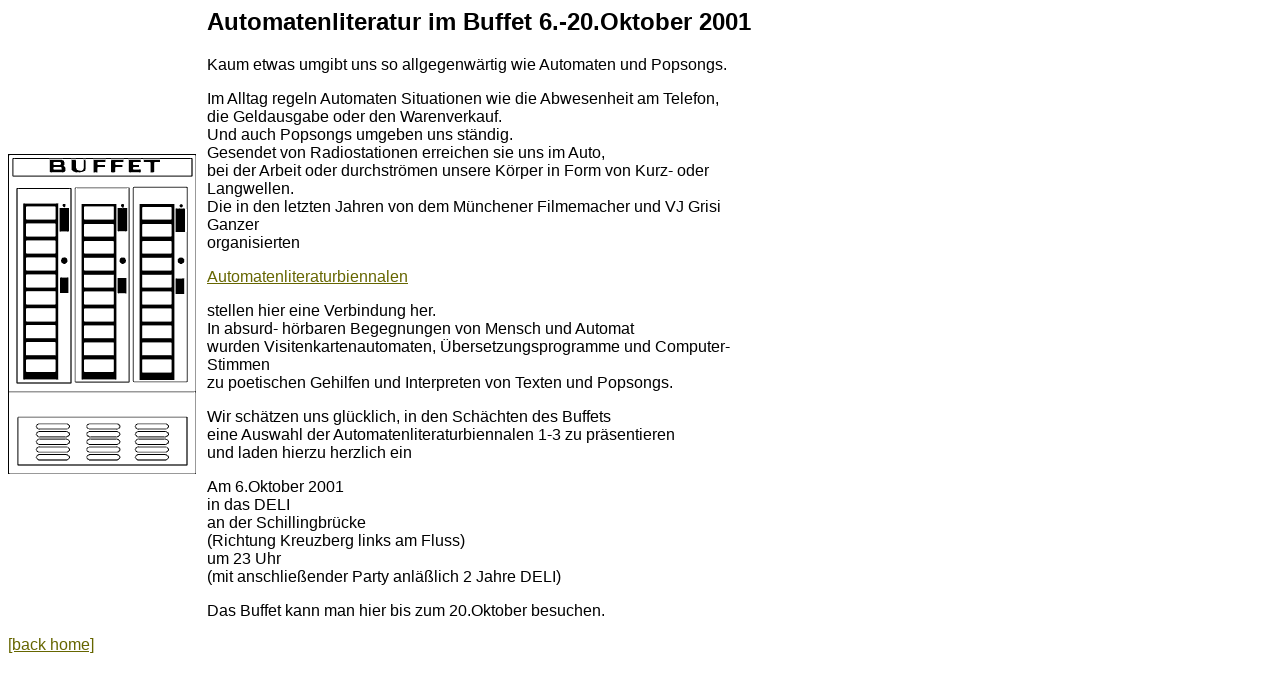

--- FILE ---
content_type: text/html
request_url: http://buffet.zentralinstitut.de/literatur/
body_size: 3061
content:
<html>
<head>
<title>Buffet Berlin - Der Kunstautomat</title>
<meta http-equiv="Content-Type" content="text/html; charset=iso-8859-1">
<script language="JavaScript">
<!--
function MM_openBrWindow(theURL,winName,features) { //v2.0
  window.open(theURL,winName,features);
}
//-->
</script>
</head>

<body bgcolor="#FFFFFF" link="#666600" vlink="#000000" alink="#FF0000">
<table width="760" border="0" cellspacing="0" cellpadding="0">
  <tr> 
    <td width="200" height="320" align="left"><font face="Arial, Helvetica, sans-serif"><img src="buffet_schema.gif" width="188" height="320" border="0" usemap="#Map"><map name="Map"><area shape="rect" coords="17,52,48,67" href="#" onClick="MM_openBrWindow('../../automatenliteratur/visitenkarten/karte01.htm','pop01','width=510,height=330')"></map></font></td>
    <td width="568"> 
      <h2><font face="Arial, Helvetica, sans-serif">Automatenliteratur im Buffet 
        6.-20.Oktober 2001</font></h2>
      <p><font face="Arial, Helvetica, sans-serif">Kaum etwas umgibt uns so allgegenw&auml;rtig 
        wie Automaten und Popsongs. </font></p>
      <p><font face="Arial, Helvetica, sans-serif">Im Alltag regeln Automaten 
        Situationen wie die Abwesenheit am Telefon, <br>
        die Geldausgabe oder den Warenverkauf. <br>
        Und auch Popsongs umgeben uns st&auml;ndig. <br>
        Gesendet von Radiostationen erreichen sie uns im Auto, <br>
        bei der Arbeit oder durchstr&ouml;men unsere K&ouml;rper in Form von Kurz- 
        oder Langwellen. <br>
        Die in den letzten Jahren von dem M&uuml;nchener Filmemacher und VJ Grisi 
        Ganzer <br>
        organisierten </font></p>
      <p><font face="Arial, Helvetica, sans-serif"><a href="http://automatenliteratur.zentralinstitut.de">Automatenliteraturbiennalen</a></font></p>
      <p><font face="Arial, Helvetica, sans-serif">stellen hier eine Verbindung 
        her. <br>
        In absurd- h&ouml;rbaren Begegnungen von Mensch und Automat <br>
        wurden Visitenkartenautomaten, &Uuml;bersetzungsprogramme und Computer- 
        Stimmen <br>
        zu poetischen Gehilfen und Interpreten von Texten und Popsongs. </font></p>
      <p><font face="Arial, Helvetica, sans-serif">Wir sch&auml;tzen uns gl&uuml;cklich, 
        in den Sch&auml;chten des Buffets <br>
        eine Auswahl der Automatenliteraturbiennalen 1-3 zu pr&auml;sentieren 
        <br>
        und laden hierzu herzlich ein </font></p>
      <p><font face="Arial, Helvetica, sans-serif">Am 6.Oktober 2001 <br>
        in das DELI <br>
        an der Schillingbr&uuml;cke <br>
        (Richtung Kreuzberg links am Fluss) <br>
        um 23 Uhr <br>
        (mit anschlie&szlig;ender Party anl&auml;&szlig;lich 2 Jahre DELI) </font></p>
      <p><font face="Arial, Helvetica, sans-serif">Das Buffet kann man hier bis 
        zum 20.Oktober besuchen.</font></p>
</td>
  </tr>
</table>
<p><font face="Arial, Helvetica, sans-serif"><a href="hotel"></a></font></p>
<font face="Arial, Helvetica, sans-serif"><a href="../">[back home] </a></font> 
</body>
</html>
